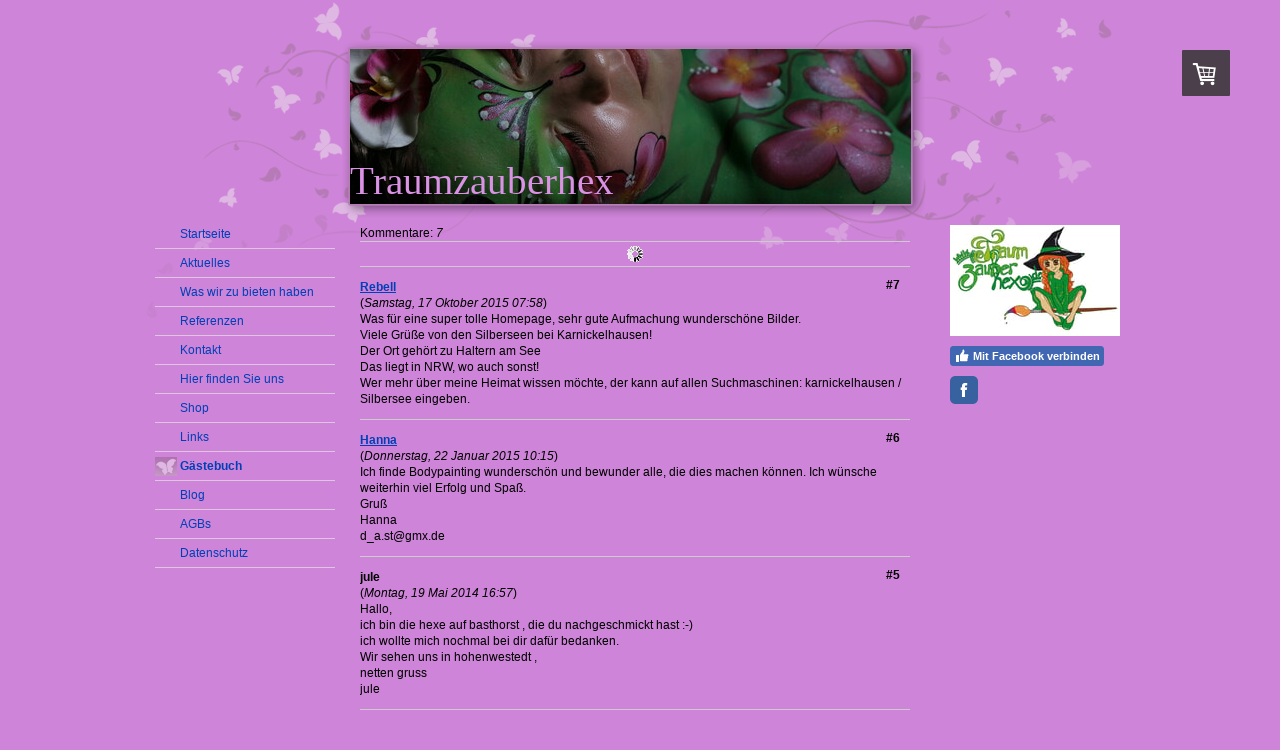

--- FILE ---
content_type: text/html; charset=UTF-8
request_url: https://www.traumzauberhex.de/g%C3%A4stebuch/
body_size: 10172
content:
<!DOCTYPE html>
<html lang="de-DE"><head>
    <meta charset="utf-8"/>
    <link rel="dns-prefetch preconnect" href="https://u.jimcdn.com/" crossorigin="anonymous"/>
<link rel="dns-prefetch preconnect" href="https://assets.jimstatic.com/" crossorigin="anonymous"/>
<link rel="dns-prefetch preconnect" href="https://image.jimcdn.com" crossorigin="anonymous"/>
<meta http-equiv="X-UA-Compatible" content="IE=edge"/>
<meta name="description" content="Kinderschminken, Bodypainting, Bellypainting, Bauchbemalung, Halloween, Kinder, Schminken, Facepainting, Tattoos, Schwerin, Rostock, Hamburg, Lübeck, Stralsund"/>
<meta name="robots" content="index, follow, archive"/>
<meta property="st:section" content="Kinderschminken, Bodypainting, Bellypainting, Bauchbemalung, Halloween, Kinder, Schminken, Facepainting, Tattoos, Schwerin, Rostock, Hamburg, Lübeck, Stralsund"/>
<meta name="generator" content="Jimdo Creator"/>
<meta name="twitter:title" content="Gästebuch"/>
<meta name="twitter:description" content="Kinderschminken, Bodypainting, Bellypainting, Bauchbemalung, Halloween, Kinder, Schminken, Facepainting, Tattoos, Schwerin, Rostock, Hamburg, Lübeck, Stralsund"/>
<meta name="twitter:card" content="summary_large_image"/>
<meta property="og:url" content="http://www.traumzauberhex.de/gästebuch/"/>
<meta property="og:title" content="Gästebuch"/>
<meta property="og:description" content="Kinderschminken, Bodypainting, Bellypainting, Bauchbemalung, Halloween, Kinder, Schminken, Facepainting, Tattoos, Schwerin, Rostock, Hamburg, Lübeck, Stralsund"/>
<meta property="og:type" content="website"/>
<meta property="og:locale" content="de_DE"/>
<meta property="og:site_name" content="Traumzauberhex Kinderschminken Bodypainting Bauchbemalung in Schwerin, Rostock, Lübeck, Hamburg und weltweit"/><title>Gästebuch - Traumzauberhex Kinderschminken Bodypainting Bauchbemalung in Schwerin, Rostock, Lübeck, Hamburg und weltweit</title>
<link rel="shortcut icon" href="https://u.jimcdn.com/cms/o/s2736a240642f4f50/img/favicon.ico?t=1444214178"/>
    <link rel="alternate" type="application/rss+xml" title="Blog" href="https://www.traumzauberhex.de/rss/blog"/>    
<link rel="canonical" href="https://www.traumzauberhex.de/gästebuch/"/>

        <script src="https://assets.jimstatic.com/ckies.js.865e7e29143a563466bd.js"></script>

        <script src="https://assets.jimstatic.com/cookieControl.js.05068c522913fc506a64.js"></script>
    <script>window.CookieControlSet.setToNormal();</script>

    <style>html,body{margin:0}.hidden{display:none}.n{padding:5px}#emotion-header{position:relative}#emotion-header-logo,#emotion-header-title{position:absolute}</style>

        <link href="https://u.jimcdn.com/cms/o/s2736a240642f4f50/layout/lbc59f16229036d87/css/main.css?t=1770019873" rel="stylesheet" type="text/css" id="jimdo_main_css"/>
    <link href="https://u.jimcdn.com/cms/o/s2736a240642f4f50/layout/lbc59f16229036d87/css/layout.css?t=1481798907" rel="stylesheet" type="text/css" id="jimdo_layout_css"/>
    <link href="https://u.jimcdn.com/cms/o/s2736a240642f4f50/layout/lbc59f16229036d87/css/font.css?t=1770019873" rel="stylesheet" type="text/css" id="jimdo_font_css"/>
<script>     /* <![CDATA[ */     /*!  loadCss [c]2014 @scottjehl, Filament Group, Inc.  Licensed MIT */     window.loadCSS = window.loadCss = function(e,n,t){var r,l=window.document,a=l.createElement("link");if(n)r=n;else{var i=(l.body||l.getElementsByTagName("head")[0]).childNodes;r=i[i.length-1]}var o=l.styleSheets;a.rel="stylesheet",a.href=e,a.media="only x",r.parentNode.insertBefore(a,n?r:r.nextSibling);var d=function(e){for(var n=a.href,t=o.length;t--;)if(o[t].href===n)return e.call(a);setTimeout(function(){d(e)})};return a.onloadcssdefined=d,d(function(){a.media=t||"all"}),a};     window.onloadCSS = function(n,o){n.onload=function(){n.onload=null,o&&o.call(n)},"isApplicationInstalled"in navigator&&"onloadcssdefined"in n&&n.onloadcssdefined(o)}     /* ]]> */ </script>     <script>
// <![CDATA[
onloadCSS(loadCss('https://assets.jimstatic.com/web_oldtemplate.css.7147cf769c9404f96e321fef15beec65.css') , function() {
    this.id = 'jimdo_web_css';
});
// ]]>
</script>
<link href="https://assets.jimstatic.com/web_oldtemplate.css.7147cf769c9404f96e321fef15beec65.css" rel="preload" as="style"/>
<noscript>
<link href="https://assets.jimstatic.com/web_oldtemplate.css.7147cf769c9404f96e321fef15beec65.css" rel="stylesheet"/>
</noscript>
    <script>
    //<![CDATA[
        var jimdoData = {"isTestserver":false,"isLcJimdoCom":false,"isJimdoHelpCenter":false,"isProtectedPage":false,"cstok":"","cacheJsKey":"a696674d4c92f468fb8c962458f373cd72fe7ea7","cacheCssKey":"a696674d4c92f468fb8c962458f373cd72fe7ea7","cdnUrl":"https:\/\/assets.jimstatic.com\/","minUrl":"https:\/\/assets.jimstatic.com\/app\/cdn\/min\/file\/","authUrl":"https:\/\/a.jimdo.com\/","webPath":"https:\/\/www.traumzauberhex.de\/","appUrl":"https:\/\/a.jimdo.com\/","cmsLanguage":"de_DE","isFreePackage":false,"mobile":false,"isDevkitTemplateUsed":false,"isTemplateResponsive":false,"websiteId":"s2736a240642f4f50","pageId":1141244680,"packageId":2,"shop":{"deliveryTimeTexts":{"1":"1 - 3 Tage Lieferzeit","2":"3 - 5 Tage Lieferzeit","3":"Lieferzeit l\u00e4nger als 5 Tage"},"checkoutButtonText":"Zur Kasse","isReady":true,"currencyFormat":{"pattern":"#,##0.00 \u00a4","convertedPattern":"#,##0.00 $","symbols":{"GROUPING_SEPARATOR":".","DECIMAL_SEPARATOR":",","CURRENCY_SYMBOL":"\u20ac"}},"currencyLocale":"de_DE"},"tr":{"gmap":{"searchNotFound":"Die angegebene Adresse konnte nicht gefunden werden.","routeNotFound":"Die Anfahrtsroute konnte nicht berechnet werden. M\u00f6gliche Gr\u00fcnde: Die Startadresse ist zu ungenau oder zu weit von der Zieladresse entfernt."},"shop":{"checkoutSubmit":{"next":"N\u00e4chster Schritt","wait":"Bitte warten"},"paypalError":"Da ist leider etwas schiefgelaufen. Bitte versuche es erneut!","cartBar":"Zum Warenkorb","maintenance":"Dieser Shop ist vor\u00fcbergehend leider nicht erreichbar. Bitte probieren Sie es sp\u00e4ter noch einmal.","addToCartOverlay":{"productInsertedText":"Der Artikel wurde dem Warenkorb hinzugef\u00fcgt.","continueShoppingText":"Weiter einkaufen","reloadPageText":"neu laden"},"notReadyText":"Dieser Shop ist noch nicht vollst\u00e4ndig eingerichtet.","numLeftText":"Mehr als {:num} Exemplare dieses Artikels sind z.Z. leider nicht verf\u00fcgbar.","oneLeftText":"Es ist leider nur noch ein Exemplar dieses Artikels verf\u00fcgbar."},"common":{"timeout":"Es ist ein Fehler aufgetreten. Die von dir ausgew\u00e4hlte Aktion wurde abgebrochen. Bitte versuche es in ein paar Minuten erneut."},"form":{"badRequest":"Es ist ein Fehler aufgetreten: Die Eingaben konnten leider nicht \u00fcbermittelt werden. Bitte versuche es sp\u00e4ter noch einmal!"}},"jQuery":"jimdoGen002","isJimdoMobileApp":false,"bgConfig":{"id":134847727,"type":"color","color":"rgb(206, 132, 216)"},"bgFullscreen":null,"responsiveBreakpointLandscape":767,"responsiveBreakpointPortrait":480,"copyableHeadlineLinks":false,"tocGeneration":false,"googlemapsConsoleKey":false,"loggingForAnalytics":false,"loggingForPredefinedPages":false,"isFacebookPixelIdEnabled":false,"userAccountId":"e3d1c064-15b8-4037-8aba-0f5f9b85e0e5"};
    // ]]>
</script>

     <script> (function(window) { 'use strict'; var regBuff = window.__regModuleBuffer = []; var regModuleBuffer = function() { var args = [].slice.call(arguments); regBuff.push(args); }; if (!window.regModule) { window.regModule = regModuleBuffer; } })(window); </script>
    <script src="https://assets.jimstatic.com/web.js.9116b46b92b1358798e9.js" async="true"></script>
    <script src="https://assets.jimstatic.com/at.js.4414d972ea768b46a7c9.js"></script>
<meta name="google-site-verification" content="PcOKO25jvTz5iAwmc2ULIV86bieqdpFaQt5a5rOMU0k"/>
    

</head>

<body class="body cc-page j-has-shop cc-pagemode-default cc-content-parent" id="page-1141244680">

<div id="cc-inner" class="cc-content-parent">
<div id="container" class="cc-content-parent">

	<div id="schmetterlinge"></div>	
	
	<div id="inner-container" class="cc-content-parent">	
	
		<div id="header">
			<div id="emotion">
<div id="emotion-header" data-action="emoHeader" style="background: transparent;width: 561px; height: 155px;">
            <a href="https://www.traumzauberhex.de/" style="border: 0; text-decoration: none; cursor: pointer;">
    
    <img src="https://u.jimcdn.com/cms/o/s2736a240642f4f50/emotion/crop/header.jpg?t=1335821314" id="emotion-header-img" alt=""/>



    


    <strong id="emotion-header-title" style="             left: 0%;             top: 70%;             font: normal normal 39px/120% Georgia, 'Times New Roman', Times, serif;             color: #DA92E4;                         ">Traumzauberhex</strong>
            </a>
        </div>

</div>
		</div>	
		
		<div class="wrapper cc-content-parent">
		
			<div id="navigation">
				<div class="gutter">
					<div data-container="navigation"><div class="j-nav-variant-standard"><ul id="mainNav1" class="mainNav1"><li id="cc-nav-view-1141224580"><a href="/" class="level_1"><span>Startseite</span></a></li><li id="cc-nav-view-1141224680"><a href="/aktuelles/" class="level_1"><span>Aktuelles</span></a></li><li id="cc-nav-view-1141224780"><a href="/was-wir-zu-bieten-haben/" class="level_1"><span>Was wir zu bieten haben</span></a></li><li id="cc-nav-view-1141225080"><a href="/referenzen/" class="level_1"><span>Referenzen</span></a></li><li id="cc-nav-view-1141225380"><a href="/kontakt/" class="level_1"><span>Kontakt</span></a></li><li id="cc-nav-view-1141225280"><a href="/hier-finden-sie-uns/" class="level_1"><span>Hier finden Sie uns</span></a></li><li id="cc-nav-view-1159801880"><a href="/shop/" class="level_1"><span>Shop</span></a></li><li id="cc-nav-view-1141240580"><a href="/links/" class="level_1"><span>Links</span></a></li><li id="cc-nav-view-1141244680"><a href="/gästebuch/" class="current level_1"><span>Gästebuch</span></a></li><li id="cc-nav-view-1191512580"><a href="/blog/" class="level_1"><span>Blog</span></a></li><li id="cc-nav-view-1191327180"><a href="/agbs/" class="level_1"><span>AGBs</span></a></li><li id="cc-nav-view-2485353627"><a href="/datenschutz/" class="level_1"><span>Datenschutz</span></a></li></ul></div></div>
				</div>
			</div>	
			
			<div id="content" class="cc-content-parent">		
				<div class="gutter cc-content-parent">
					<div id="content_area" data-container="content"><div id="content_start"></div>
        
        <div id="cc-matrix-1381709680"><div id="cc-m-6088047580" class="j-module n j-comment "><div id="commentsModule6088047580"><div class="j-blog-comment-counter" id="numComments6088047580"> Kommentare: <i class="cc-comments-count">7</i> </div><div id="commentError6088047580" class="message-error" style="display: none;"></div><div id="commentSuccess6088047580" class="message-ok" style="display: none;"></div><ul class="com-list-noava" id="commentOutput6088047580"><li id="commentFormContainer6088047580" class="commentstd clearover cc-m-comment-loading"/><li id="commentEntry197247927" class="commentstd clearover" style="display:block;">

    <strong class="number">#7</strong>

    <p class="com-meta">
        <a href="http://www.silbersee2.jimdo.com" target="_blank" style="font-weight: bold;" rel="nofollow">Rebell</a> <span>(<em>Samstag, 17 Oktober 2015 07:58</em>)</span>
    </p>

    <div class="com-edit">
        
    </div>

    <p class="commententry">
        Was für eine super tolle Homepage, sehr gute Aufmachung wunderschöne Bilder.<br/>
Viele Grüße von den Silberseen bei Karnickelhausen!<br/>
Der Ort gehört zu Haltern am See<br/>
Das liegt in NRW, wo auch sonst!<br/>
Wer mehr über meine Heimat wissen möchte, der kann auf allen Suchmaschinen: karnickelhausen / Silbersee eingeben.<br/>
    </p>

</li><li id="commentEntry126050780" class="commentstd clearover" style="display:block;">

    <strong class="number">#6</strong>

    <p class="com-meta">
        <a href="http://www.dekra-arbeit.de/bewerber/fachbereiche/dekra-arbeit/zeitarbeit/hamburg.html" target="_blank" style="font-weight: bold;" rel="nofollow">Hanna</a> <span>(<em>Donnerstag, 22 Januar 2015 10:15</em>)</span>
    </p>

    <div class="com-edit">
        
    </div>

    <p class="commententry">
        Ich finde Bodypainting wunderschön und bewunder alle, die dies machen können. Ich wünsche weiterhin viel Erfolg und Spaß.<br/>
Gruß<br/>
Hanna<br/>
d_a.st@gmx.de
    </p>

</li><li id="commentEntry124563380" class="commentstd clearover" style="display:block;">

    <strong class="number">#5</strong>

    <p class="com-meta">
        <strong>jule</strong> <span>(<em>Montag, 19 Mai 2014 16:57</em>)</span>
    </p>

    <div class="com-edit">
        
    </div>

    <p class="commententry">
        Hallo,<br/>
ich bin die hexe auf basthorst , die du nachgeschmickt hast :-)<br/>
ich wollte mich nochmal bei dir dafür bedanken.<br/>
Wir sehen uns in hohenwestedt ,<br/>
netten gruss<br/>
jule
    </p>

</li><li id="commentEntry122591980" class="commentstd clearover" style="display:block;">

    <strong class="number">#4</strong>

    <p class="com-meta">
        <a href="http://www.Kinderschminken-Bonn.de" target="_blank" style="font-weight: bold;" rel="nofollow">Lisa Simons</a> <span>(<em>Mittwoch, 20 November 2013 16:14</em>)</span>
    </p>

    <div class="com-edit">
        
    </div>

    <p class="commententry">
        Hallo Bianka,<br/>
da wir ein ähnliches Angebot bieten, schaue ich mich gerade mal um, was Andere so machen. Tolle Ideen hast Du.<br/>
Viel Erfolg wünscht<br/>
Lisa<br/>
    </p>

</li><li id="commentEntry109166980" class="commentstd clearover" style="display:block;">

    <strong class="number">#3</strong>

    <p class="com-meta">
        <a href="http://www.magie-der-farben.com" target="_blank" style="font-weight: bold;" rel="nofollow">Pia Wehrle</a> <span>(<em>Donnerstag, 16 August 2012 10:39</em>)</span>
    </p>

    <div class="com-edit">
        
    </div>

    <p class="commententry">
        Deine neue Seite gefällt mir sehr gut, man findet alles, was man sucht und sieht sehr schöne Bilder! Das hast Du super gemacht.<br/>
Liebe Grüße, Pia
    </p>

</li><li id="commentEntry102798980" class="commentstd clearover" style="display:block;">

    <strong class="number">#2</strong>

    <p class="com-meta">
        <strong>lazy</strong> <span>(<em>Sonntag, 27 Mai 2012 13:48</em>)</span>
    </p>

    <div class="com-edit">
        
    </div>

    <p class="commententry">
        fein gemacht, bianka! viel erfolg - und spaß (!!) weiterhin!
    </p>

</li><li id="commentEntry99839680" class="commentstd clearover" style="display:block;">

    <strong class="number">#1</strong>

    <p class="com-meta">
        <strong>Nathi</strong> <span>(<em>Mittwoch, 25 April 2012 23:04</em>)</span>
    </p>

    <div class="com-edit">
        
    </div>

    <p class="commententry">
        Wunderschöne Homepage...<br/>
Du bist ein großartiger Mensch und ich mag deine Zeichnungen...<br/>
<br/>
Du bist großartig und ich hab dich gern *drück*<br/>
<br/>
Nathi
    </p>

</li></ul></div><script>// <![CDATA[

    window.regModule("module_comment", {"data":{"id":"6088047580","closed":"0","captcha":"9a78621ea4a0455ef3c4d9c7de0a0eda","avatar":false,"lang":{"comment":"Kommentar","comments":"Kommentare"}}});
// ]]>
</script></div></div>
        
        </div>
				</div>	
			</div>
			
			<div id="sidebar">		
				<div class="gutter">
					<div data-container="sidebar"><div id="cc-sidecart-wrapper"><script>// <![CDATA[

    window.regModule("sidebar_shoppingcart", {"variant":"default","currencyLocale":"de_DE","currencyFormat":{"pattern":"#,##0.00 \u00a4","convertedPattern":"#,##0.00 $","symbols":{"GROUPING_SEPARATOR":".","DECIMAL_SEPARATOR":",","CURRENCY_SYMBOL":"\u20ac"}},"tr":{"cart":{"subtotalText":"Zwischensumme","emptyBasketText":"Ihr Warenkorb ist leer."}}});
// ]]>
</script></div><div id="cc-matrix-1381683080"><div id="cc-m-6088093580" class="j-module n j-imageSubtitle "><figure class="cc-imagewrapper cc-m-image-align-2 cc-m-width-maxed">
<img srcset="https://image.jimcdn.com/cdn-cgi/image/width=170%2Cheight=10000%2Cfit=contain%2Cformat=jpg%2C/app/cms/storage/image/path/s2736a240642f4f50/image/if451e772ef71330d/version/1430828671/image.jpg 170w, https://image.jimcdn.com/cdn-cgi/image/width=320%2Cheight=10000%2Cfit=contain%2Cformat=jpg%2C/app/cms/storage/image/path/s2736a240642f4f50/image/if451e772ef71330d/version/1430828671/image.jpg 320w, https://image.jimcdn.com/cdn-cgi/image/width=340%2Cheight=10000%2Cfit=contain%2Cformat=jpg%2C/app/cms/storage/image/path/s2736a240642f4f50/image/if451e772ef71330d/version/1430828671/image.jpg 340w" sizes="(min-width: 170px) 170px, 100vw" id="cc-m-imagesubtitle-image-6088093580" src="https://image.jimcdn.com/cdn-cgi/image/width=170%2Cheight=10000%2Cfit=contain%2Cformat=jpg%2C/app/cms/storage/image/path/s2736a240642f4f50/image/if451e772ef71330d/version/1430828671/image.jpg" alt="" class="" data-src-width="529" data-src-height="348" data-src="https://image.jimcdn.com/cdn-cgi/image/width=170%2Cheight=10000%2Cfit=contain%2Cformat=jpg%2C/app/cms/storage/image/path/s2736a240642f4f50/image/if451e772ef71330d/version/1430828671/image.jpg" data-image-id="4215518080"/>    

</figure>

<div class="cc-clear"></div>
<script id="cc-m-reg-6088093580">// <![CDATA[

    window.regModule("module_imageSubtitle", {"data":{"imageExists":true,"hyperlink":"","hyperlink_target":"","hyperlinkAsString":"","pinterest":"0","id":6088093580,"widthEqualsContent":"1","resizeWidth":"170","resizeHeight":112},"id":6088093580});
// ]]>
</script></div><div id="cc-m-11952210627" class="j-module n j-facebook ">        <div class="j-search-results">
            <button class="fb-placeholder-button j-fb-placeholder-button"><span class="like-icon"></span>Mit Facebook verbinden</button>
            <div class="fb-page" data-href="https://facebook.com/traumzauberhex" data-hide-cover="false" data-show-facepile="false" data-show-posts="true" data-width="170"></div>
        </div><script>// <![CDATA[

    window.regModule("module_facebook", []);
// ]]>
</script></div><div id="cc-m-13571221627" class="j-module n j-sharebuttons ">
<div class="cc-sharebuttons-element cc-sharebuttons-size-32 cc-sharebuttons-style-colored cc-sharebuttons-design-square cc-sharebuttons-align-left">


    <div class="cc-sharebuttons-element-inner">


    <a class="cc-sharebuttons-facebook" href="http://www.facebook.com/sharer.php?u=https://www.traumzauberhex.de/&amp;t=Kinderschminken%2C%20Bauchbemalung%2C%20Bodypainting%2C%20Kindergeburtstag%2C%20Tattoos%2C%20Schwerin%2C%20Rostock%2C%20Hamburg%2C%20L%C3%BCbeck" title="Facebook" target="_blank"></a>

    </div>


</div>
</div></div></div>
				</div>
			</div>
			
			<div class="c"></div>	
				
			<div id="footer">
				<div class="gutter">
					<div id="contentfooter" data-container="footer">

    <div class="inforow"><sup>1</sup> Gilt für Lieferungen in folgendes Land: Deutschland. Lieferzeiten für andere Länder und Informationen zur Berechnung des Liefertermins siehe hier: <a href="https://www.traumzauberhex.de/j/shop/deliveryinfo">Liefer- und Zahlungsbedingungen</a><br/><sup>2</sup> Nach §19 der Kleingewerberegelung bin ich berechtigt, keine Mehrwertsteuer auszuweisen.<br/></div>
    <div class="leftrow">
        <a href="/about/">Impressum</a> | <a href="//www.traumzauberhex.de/j/shop/terms">AGB</a> | <a href="//www.traumzauberhex.de/j/shop/deliveryinfo" data-meta-link="shop_delivery_info">Liefer- und Zahlungsbedingungen</a> | <a href="//www.traumzauberhex.de/j/privacy">Datenschutz</a> | <a id="cookie-policy" href="javascript:window.CookieControl.showCookieSettings();">Cookie-Richtlinie</a> | <a href="/sitemap/">Sitemap</a><br/>© Bianka Steuer    </div>

    <div class="rightrow">
            
    <span class="loggedout">
        <a rel="nofollow" id="login" href="/login">Anmelden</a>
    </span>

<span class="loggedin">
    <a rel="nofollow" id="logout" target="_top" href="https://cms.e.jimdo.com/app/cms/logout.php">
        Abmelden    </a>
    |
    <a rel="nofollow" id="edit" target="_top" href="https://a.jimdo.com/app/auth/signin/jumpcms/?page=1141244680">Bearbeiten</a>
</span>
        </div>

    
</div>

				</div>
			</div>
		
		</div> <!-- eo: wrapper -->
		
	</div> <!-- eo: inner-container -->
	
</div> <!-- eo: container -->
</div>
    <ul class="cc-FloatingButtonBarContainer cc-FloatingButtonBarContainer-left hidden">

                    <!-- scroll to top button -->
            <li class="cc-FloatingButtonBarContainer-button-scroll">
                <a href="javascript:void(0);" title="Nach oben scrollen">
                    <span>Nach oben scrollen</span>
                </a>
            </li>
            <script>// <![CDATA[

    window.regModule("common_scrolltotop", []);
// ]]>
</script>    </ul>
    <script type="text/javascript">
//<![CDATA[
addAutomatedTracking('creator.website', track_anon);
//]]>
</script>
    
<div id="loginbox" class="hidden">

    <div id="loginbox-header">

    <a class="cc-close" title="Dieses Element zuklappen" href="#">zuklappen</a>

    <div class="c"></div>

</div>

<div id="loginbox-content">

        <div id="resendpw"></div>

        <div id="loginboxOuter"></div>
    </div>
</div>
<div id="loginbox-darklayer" class="hidden"></div>
<script>// <![CDATA[

    window.regModule("web_login", {"url":"https:\/\/www.traumzauberhex.de\/","pageId":1141244680});
// ]]>
</script>


<div class="cc-individual-cookie-settings" id="cc-individual-cookie-settings" style="display: none" data-nosnippet="true">

</div>
<script>// <![CDATA[

    window.regModule("web_individualCookieSettings", {"categories":[{"type":"NECESSARY","name":"Unbedingt erforderlich","description":"Unbedingt erforderliche Cookies erm\u00f6glichen grundlegende Funktionen und sind f\u00fcr die einwandfreie Funktion der Website erforderlich. Daher kann man sie nicht deaktivieren. Diese Art von Cookies wird ausschlie\u00dflich von dem Betreiber der Website verwendet (First-Party-Cookie) und s\u00e4mtliche Informationen, die in den Cookies gespeichert sind, werden nur an diese Website gesendet.","required":true,"cookies":[{"key":"jimdo-cart-v1","name":"Jimdo-cart-v1","description":"Jimdo-cart-v1\n\nErforderlicher lokaler Speicher, der Informationen \u00fcber den Warenkorb des Website-Besuchers speichert, um Eink\u00e4ufe \u00fcber diesen Online-Shop zu erm\u00f6glichen.\n\nAnbieter:\nJimdo GmbH, Stresemannstra\u00dfe 375, 22761 Hamburg Deutschland.\n\nCookie\/Lokaler Speichername: Jimdo-cart-v1.\nLaufzeit: Der lokale Speicher l\u00e4uft nicht ab.\n\nDatenschutzerkl\u00e4rung:\nhttps:\/\/www.jimdo.com\/de\/info\/datenschutzerklaerung\/ ","required":true},{"key":"cookielaw","name":"cookielaw","description":"Cookielaw\n\nDieses Cookie zeigt das Cookie-Banner an und speichert die Cookie-Einstellungen des Besuchers.\n\nAnbieter:\nJimdo GmbH, Stresemannstrasse 375, 22761 Hamburg, Deutschland.\n\nCookie-Name: ckies_cookielaw\nCookie-Laufzeit: 1 Jahr\n\nDatenschutzerkl\u00e4rung:\nhttps:\/\/www.jimdo.com\/de\/info\/datenschutzerklaerung\/ ","required":true},{"key":"phpsessionid","name":"PHPSESSIONID","description":"PHPSESSIONID\n\nLokaler Speicher, der f\u00fcr das korrekte Funktionieren dieses Shops zwingend erforderlich ist.\n\nAnbieter:\nJimdo GmbH, Stresemannstra\u00dfe 375, 22761 Hamburg Deutschland\n\nCookie \/Lokaler Speichername: PHPSESSIONID\nLaufzeit: 1 Sitzung\n\nDatenschutzerkl\u00e4rung:\nhttps:\/\/www.jimdo.com\/de\/info\/datenschutzerklaerung\/ ","required":true},{"key":"control-cookies-wildcard","name":"ckies_*","description":"Jimdo Control Cookies\n\nSteuerungs-Cookies zur Aktivierung der vom Website-Besucher ausgew\u00e4hlten Dienste\/Cookies und zur Speicherung der entsprechenden Cookie-Einstellungen. \n\nAnbieter:\nJimdo GmbH, Stresemannstra\u00dfe 375, 22761 Hamburg, Deutschland.\n\nCookie-Namen: ckies_*, ckies_postfinance, ckies_stripe, ckies_powr, ckies_google, ckies_cookielaw, ckies_ga, ckies_jimdo_analytics, ckies_fb_analytics, ckies_fr\n\nCookie-Laufzeit: 1 Jahr\n\nDatenschutzerkl\u00e4rung:\nhttps:\/\/www.jimdo.com\/de\/info\/datenschutzerklaerung\/ ","required":true}]},{"type":"FUNCTIONAL","name":"Funktionell","description":"Funktionelle Cookies erm\u00f6glichen dieser Website, bestimmte Funktionen zur Verf\u00fcgung zu stellen und Informationen zu speichern, die vom Nutzer eingegeben wurden \u2013 beispielsweise bereits registrierte Namen oder die Sprachauswahl. Damit werden verbesserte und personalisierte Funktionen gew\u00e4hrleistet.","required":false,"cookies":[{"key":"powr-v2","name":"powr","description":"POWr.io Cookies\n\nDiese Cookies registrieren anonyme, statistische Daten \u00fcber das Verhalten des Besuchers dieser Website und sind verantwortlich f\u00fcr die Gew\u00e4hrleistung der Funktionalit\u00e4t bestimmter Widgets, die auf dieser Website eingesetzt werden. Sie werden ausschlie\u00dflich f\u00fcr interne Analysen durch den Webseitenbetreiber verwendet z. B. f\u00fcr den Besucherz\u00e4hler.\n\nAnbieter:\nPowr.io, POWr HQ, 340 Pine Street, San Francisco, California 94104, USA.\n\nCookie Namen und Laufzeiten:\nahoy_unique_[unique id] (Laufzeit: Sitzung), POWR_PRODUCTION  (Laufzeit: Sitzung),  ahoy_visitor  (Laufzeit: 2 Jahre),   ahoy_visit  (Laufzeit: 1 Tag), src (Laufzeit: 30 Tage) Security, _gid Persistent (Laufzeit: 1 Tag), NID (Domain: google.com, Laufzeit: 180 Tage), 1P_JAR (Domain: google.com, Laufzeit: 30 Tage), DV (Domain: google.com, Laufzeit: 2 Stunden), SIDCC (Domain: google.com, Laufzeit: 1 Jahre), SID (Domain: google.com, Laufzeit: 2 Jahre), HSID (Domain: google.com, Laufzeit: 2 Jahre), SEARCH_SAMESITE (Domain: google.com, Laufzeit: 6 Monate), __cfduid (Domain: powrcdn.com, Laufzeit: 30 Tage).\n\nCookie-Richtlinie:\nhttps:\/\/www.powr.io\/privacy \n\nDatenschutzerkl\u00e4rung:\nhttps:\/\/www.powr.io\/privacy ","required":false},{"key":"google_maps","name":"Google Maps","description":"Die Aktivierung und Speicherung dieser Einstellung schaltet die Anzeige der Google Maps frei. \nAnbieter: Google LLC, 1600 Amphitheatre Parkway, Mountain View, CA 94043, USA oder Google Ireland Limited, Gordon House, Barrow Street, Dublin 4, Irland, wenn Sie in der EU ans\u00e4ssig sind.\nCookie Name und Laufzeit: google_maps ( Laufzeit: 1 Jahr)\nCookie Richtlinie: https:\/\/policies.google.com\/technologies\/cookies\nDatenschutzerkl\u00e4rung: https:\/\/policies.google.com\/privacy\n","required":false}]},{"type":"PERFORMANCE","name":"Performance","description":"Die Performance-Cookies sammeln Informationen dar\u00fcber, wie diese Website genutzt wird. Der Betreiber der Website nutzt diese Cookies um die Attraktivit\u00e4t, den Inhalt und die Funktionalit\u00e4t der Website zu verbessern.","required":false,"cookies":[]},{"type":"MARKETING","name":"Marketing \/ Third Party","description":"Marketing- \/ Third Party-Cookies stammen unter anderem von externen Werbeunternehmen und werden verwendet, um Informationen \u00fcber die vom Nutzer besuchten Websites zu sammeln, um z. B. zielgruppenorientierte Werbung f\u00fcr den Benutzer zu erstellen.","required":false,"cookies":[{"key":"powr_marketing","name":"powr_marketing","description":"POWr.io Cookies \n \nDiese Cookies sammeln zu Analysezwecken anonymisierte Informationen dar\u00fcber, wie Nutzer diese Website verwenden. \n\nAnbieter:\nPowr.io, POWr HQ, 340 Pine Street, San Francisco, California 94104, USA.  \n \nCookie-Namen und Laufzeiten: \n__Secure-3PAPISID (Domain: google.com, Laufzeit: 2 Jahre), SAPISID (Domain: google.com, Laufzeit: 2 Jahre), APISID (Domain: google.com, Laufzeit: 2 Jahre), SSID (Domain: google.com, Laufzeit: 2 Jahre), __Secure-3PSID (Domain: google.com, Laufzeit: 2 Jahre), CC (Domain:google.com, Laufzeit: 1 Jahr), ANID (Domain: google.com, Laufzeit: 10 Jahre), OTZ (Domain:google.com, Laufzeit: 1 Monat).\n \nCookie-Richtlinie: \nhttps:\/\/www.powr.io\/privacy \n \nDatenschutzerkl\u00e4rung: \nhttps:\/\/www.powr.io\/privacy \n","required":false}]}],"pagesWithoutCookieSettings":["\/about\/","\/j\/privacy"],"cookieSettingsHtmlUrl":"\/app\/module\/cookiesettings\/getcookiesettingshtml"});
// ]]>
</script>

</body>
</html>


--- FILE ---
content_type: text/css; charset=UTF-8
request_url: https://u.jimcdn.com/cms/o/s2736a240642f4f50/layout/lbc59f16229036d87/css/font.css?t=1770019873
body_size: -52
content:
@charset "utf-8";



body {}

body, p, table, td
{
    font:normal 12px/140% Verdana, Arial, Helvetica, sans-serif;
    color:#000000;
}

input, textarea
{
    font:normal 12px/140% Verdana, Arial, Helvetica, sans-serif;
}

h1
{
    font:normal normal normal 20px/140% "Times New Roman", Times, serif;
    color:#333333;
    
}

h2
{
    font:normal normal normal 16px/140% "Times New Roman", Times, serif;
    color:#333333;
    
}

h3
{
    font:normal normal bold 14px/140% "Times New Roman", Times, serif;
    color:#333333;
    
}

a:link,
a:visited
{
    text-decoration: underline; /* fix */
    color:#0040B6;
}

a:active,
a:hover
{
    text-decoration:none; /* fix */
    color: #0040B6;
}

div.hr
{
    border-bottom-style:dashed;
    border-bottom-width:1px; /* fix */
    border-color: #CCCCCC;
    height: 1px;
}
